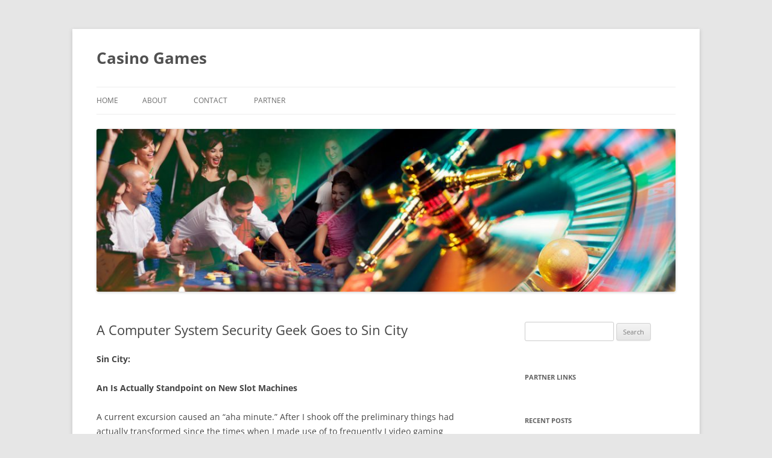

--- FILE ---
content_type: text/html; charset=UTF-8
request_url: https://games-m.com/a-computer-system-security-geek-goes-to-sin-city.html
body_size: 9039
content:
<!DOCTYPE html>
<html lang="en-US">
<head>
<meta charset="UTF-8" />
<meta name="viewport" content="width=device-width, initial-scale=1.0" />
<title>A Computer System Security Geek Goes to Sin City | Casino Games</title>
<link rel="profile" href="https://gmpg.org/xfn/11" />
<link rel="pingback" href="https://games-m.com/xmlrpc.php">
<meta name='robots' content='max-image-preview:large' />
<link rel="alternate" type="application/rss+xml" title="Casino Games &raquo; Feed" href="https://games-m.com/feed" />
<link rel="alternate" type="application/rss+xml" title="Casino Games &raquo; Comments Feed" href="https://games-m.com/comments/feed" />
<link rel="alternate" type="application/rss+xml" title="Casino Games &raquo; A Computer System Security Geek Goes to Sin City Comments Feed" href="https://games-m.com/a-computer-system-security-geek-goes-to-sin-city.html/feed" />
<script type="text/javascript">
/* <![CDATA[ */
window._wpemojiSettings = {"baseUrl":"https:\/\/s.w.org\/images\/core\/emoji\/14.0.0\/72x72\/","ext":".png","svgUrl":"https:\/\/s.w.org\/images\/core\/emoji\/14.0.0\/svg\/","svgExt":".svg","source":{"concatemoji":"https:\/\/games-m.com\/wp-includes\/js\/wp-emoji-release.min.js?ver=6.4.7"}};
/*! This file is auto-generated */
!function(i,n){var o,s,e;function c(e){try{var t={supportTests:e,timestamp:(new Date).valueOf()};sessionStorage.setItem(o,JSON.stringify(t))}catch(e){}}function p(e,t,n){e.clearRect(0,0,e.canvas.width,e.canvas.height),e.fillText(t,0,0);var t=new Uint32Array(e.getImageData(0,0,e.canvas.width,e.canvas.height).data),r=(e.clearRect(0,0,e.canvas.width,e.canvas.height),e.fillText(n,0,0),new Uint32Array(e.getImageData(0,0,e.canvas.width,e.canvas.height).data));return t.every(function(e,t){return e===r[t]})}function u(e,t,n){switch(t){case"flag":return n(e,"\ud83c\udff3\ufe0f\u200d\u26a7\ufe0f","\ud83c\udff3\ufe0f\u200b\u26a7\ufe0f")?!1:!n(e,"\ud83c\uddfa\ud83c\uddf3","\ud83c\uddfa\u200b\ud83c\uddf3")&&!n(e,"\ud83c\udff4\udb40\udc67\udb40\udc62\udb40\udc65\udb40\udc6e\udb40\udc67\udb40\udc7f","\ud83c\udff4\u200b\udb40\udc67\u200b\udb40\udc62\u200b\udb40\udc65\u200b\udb40\udc6e\u200b\udb40\udc67\u200b\udb40\udc7f");case"emoji":return!n(e,"\ud83e\udef1\ud83c\udffb\u200d\ud83e\udef2\ud83c\udfff","\ud83e\udef1\ud83c\udffb\u200b\ud83e\udef2\ud83c\udfff")}return!1}function f(e,t,n){var r="undefined"!=typeof WorkerGlobalScope&&self instanceof WorkerGlobalScope?new OffscreenCanvas(300,150):i.createElement("canvas"),a=r.getContext("2d",{willReadFrequently:!0}),o=(a.textBaseline="top",a.font="600 32px Arial",{});return e.forEach(function(e){o[e]=t(a,e,n)}),o}function t(e){var t=i.createElement("script");t.src=e,t.defer=!0,i.head.appendChild(t)}"undefined"!=typeof Promise&&(o="wpEmojiSettingsSupports",s=["flag","emoji"],n.supports={everything:!0,everythingExceptFlag:!0},e=new Promise(function(e){i.addEventListener("DOMContentLoaded",e,{once:!0})}),new Promise(function(t){var n=function(){try{var e=JSON.parse(sessionStorage.getItem(o));if("object"==typeof e&&"number"==typeof e.timestamp&&(new Date).valueOf()<e.timestamp+604800&&"object"==typeof e.supportTests)return e.supportTests}catch(e){}return null}();if(!n){if("undefined"!=typeof Worker&&"undefined"!=typeof OffscreenCanvas&&"undefined"!=typeof URL&&URL.createObjectURL&&"undefined"!=typeof Blob)try{var e="postMessage("+f.toString()+"("+[JSON.stringify(s),u.toString(),p.toString()].join(",")+"));",r=new Blob([e],{type:"text/javascript"}),a=new Worker(URL.createObjectURL(r),{name:"wpTestEmojiSupports"});return void(a.onmessage=function(e){c(n=e.data),a.terminate(),t(n)})}catch(e){}c(n=f(s,u,p))}t(n)}).then(function(e){for(var t in e)n.supports[t]=e[t],n.supports.everything=n.supports.everything&&n.supports[t],"flag"!==t&&(n.supports.everythingExceptFlag=n.supports.everythingExceptFlag&&n.supports[t]);n.supports.everythingExceptFlag=n.supports.everythingExceptFlag&&!n.supports.flag,n.DOMReady=!1,n.readyCallback=function(){n.DOMReady=!0}}).then(function(){return e}).then(function(){var e;n.supports.everything||(n.readyCallback(),(e=n.source||{}).concatemoji?t(e.concatemoji):e.wpemoji&&e.twemoji&&(t(e.twemoji),t(e.wpemoji)))}))}((window,document),window._wpemojiSettings);
/* ]]> */
</script>

<style id='wp-emoji-styles-inline-css' type='text/css'>

	img.wp-smiley, img.emoji {
		display: inline !important;
		border: none !important;
		box-shadow: none !important;
		height: 1em !important;
		width: 1em !important;
		margin: 0 0.07em !important;
		vertical-align: -0.1em !important;
		background: none !important;
		padding: 0 !important;
	}
</style>
<link rel='stylesheet' id='wp-block-library-css' href='https://games-m.com/wp-includes/css/dist/block-library/style.min.css?ver=6.4.7' type='text/css' media='all' />
<style id='wp-block-library-theme-inline-css' type='text/css'>
.wp-block-audio figcaption{color:#555;font-size:13px;text-align:center}.is-dark-theme .wp-block-audio figcaption{color:hsla(0,0%,100%,.65)}.wp-block-audio{margin:0 0 1em}.wp-block-code{border:1px solid #ccc;border-radius:4px;font-family:Menlo,Consolas,monaco,monospace;padding:.8em 1em}.wp-block-embed figcaption{color:#555;font-size:13px;text-align:center}.is-dark-theme .wp-block-embed figcaption{color:hsla(0,0%,100%,.65)}.wp-block-embed{margin:0 0 1em}.blocks-gallery-caption{color:#555;font-size:13px;text-align:center}.is-dark-theme .blocks-gallery-caption{color:hsla(0,0%,100%,.65)}.wp-block-image figcaption{color:#555;font-size:13px;text-align:center}.is-dark-theme .wp-block-image figcaption{color:hsla(0,0%,100%,.65)}.wp-block-image{margin:0 0 1em}.wp-block-pullquote{border-bottom:4px solid;border-top:4px solid;color:currentColor;margin-bottom:1.75em}.wp-block-pullquote cite,.wp-block-pullquote footer,.wp-block-pullquote__citation{color:currentColor;font-size:.8125em;font-style:normal;text-transform:uppercase}.wp-block-quote{border-left:.25em solid;margin:0 0 1.75em;padding-left:1em}.wp-block-quote cite,.wp-block-quote footer{color:currentColor;font-size:.8125em;font-style:normal;position:relative}.wp-block-quote.has-text-align-right{border-left:none;border-right:.25em solid;padding-left:0;padding-right:1em}.wp-block-quote.has-text-align-center{border:none;padding-left:0}.wp-block-quote.is-large,.wp-block-quote.is-style-large,.wp-block-quote.is-style-plain{border:none}.wp-block-search .wp-block-search__label{font-weight:700}.wp-block-search__button{border:1px solid #ccc;padding:.375em .625em}:where(.wp-block-group.has-background){padding:1.25em 2.375em}.wp-block-separator.has-css-opacity{opacity:.4}.wp-block-separator{border:none;border-bottom:2px solid;margin-left:auto;margin-right:auto}.wp-block-separator.has-alpha-channel-opacity{opacity:1}.wp-block-separator:not(.is-style-wide):not(.is-style-dots){width:100px}.wp-block-separator.has-background:not(.is-style-dots){border-bottom:none;height:1px}.wp-block-separator.has-background:not(.is-style-wide):not(.is-style-dots){height:2px}.wp-block-table{margin:0 0 1em}.wp-block-table td,.wp-block-table th{word-break:normal}.wp-block-table figcaption{color:#555;font-size:13px;text-align:center}.is-dark-theme .wp-block-table figcaption{color:hsla(0,0%,100%,.65)}.wp-block-video figcaption{color:#555;font-size:13px;text-align:center}.is-dark-theme .wp-block-video figcaption{color:hsla(0,0%,100%,.65)}.wp-block-video{margin:0 0 1em}.wp-block-template-part.has-background{margin-bottom:0;margin-top:0;padding:1.25em 2.375em}
</style>
<style id='classic-theme-styles-inline-css' type='text/css'>
/*! This file is auto-generated */
.wp-block-button__link{color:#fff;background-color:#32373c;border-radius:9999px;box-shadow:none;text-decoration:none;padding:calc(.667em + 2px) calc(1.333em + 2px);font-size:1.125em}.wp-block-file__button{background:#32373c;color:#fff;text-decoration:none}
</style>
<style id='global-styles-inline-css' type='text/css'>
body{--wp--preset--color--black: #000000;--wp--preset--color--cyan-bluish-gray: #abb8c3;--wp--preset--color--white: #fff;--wp--preset--color--pale-pink: #f78da7;--wp--preset--color--vivid-red: #cf2e2e;--wp--preset--color--luminous-vivid-orange: #ff6900;--wp--preset--color--luminous-vivid-amber: #fcb900;--wp--preset--color--light-green-cyan: #7bdcb5;--wp--preset--color--vivid-green-cyan: #00d084;--wp--preset--color--pale-cyan-blue: #8ed1fc;--wp--preset--color--vivid-cyan-blue: #0693e3;--wp--preset--color--vivid-purple: #9b51e0;--wp--preset--color--blue: #21759b;--wp--preset--color--dark-gray: #444;--wp--preset--color--medium-gray: #9f9f9f;--wp--preset--color--light-gray: #e6e6e6;--wp--preset--gradient--vivid-cyan-blue-to-vivid-purple: linear-gradient(135deg,rgba(6,147,227,1) 0%,rgb(155,81,224) 100%);--wp--preset--gradient--light-green-cyan-to-vivid-green-cyan: linear-gradient(135deg,rgb(122,220,180) 0%,rgb(0,208,130) 100%);--wp--preset--gradient--luminous-vivid-amber-to-luminous-vivid-orange: linear-gradient(135deg,rgba(252,185,0,1) 0%,rgba(255,105,0,1) 100%);--wp--preset--gradient--luminous-vivid-orange-to-vivid-red: linear-gradient(135deg,rgba(255,105,0,1) 0%,rgb(207,46,46) 100%);--wp--preset--gradient--very-light-gray-to-cyan-bluish-gray: linear-gradient(135deg,rgb(238,238,238) 0%,rgb(169,184,195) 100%);--wp--preset--gradient--cool-to-warm-spectrum: linear-gradient(135deg,rgb(74,234,220) 0%,rgb(151,120,209) 20%,rgb(207,42,186) 40%,rgb(238,44,130) 60%,rgb(251,105,98) 80%,rgb(254,248,76) 100%);--wp--preset--gradient--blush-light-purple: linear-gradient(135deg,rgb(255,206,236) 0%,rgb(152,150,240) 100%);--wp--preset--gradient--blush-bordeaux: linear-gradient(135deg,rgb(254,205,165) 0%,rgb(254,45,45) 50%,rgb(107,0,62) 100%);--wp--preset--gradient--luminous-dusk: linear-gradient(135deg,rgb(255,203,112) 0%,rgb(199,81,192) 50%,rgb(65,88,208) 100%);--wp--preset--gradient--pale-ocean: linear-gradient(135deg,rgb(255,245,203) 0%,rgb(182,227,212) 50%,rgb(51,167,181) 100%);--wp--preset--gradient--electric-grass: linear-gradient(135deg,rgb(202,248,128) 0%,rgb(113,206,126) 100%);--wp--preset--gradient--midnight: linear-gradient(135deg,rgb(2,3,129) 0%,rgb(40,116,252) 100%);--wp--preset--font-size--small: 13px;--wp--preset--font-size--medium: 20px;--wp--preset--font-size--large: 36px;--wp--preset--font-size--x-large: 42px;--wp--preset--spacing--20: 0.44rem;--wp--preset--spacing--30: 0.67rem;--wp--preset--spacing--40: 1rem;--wp--preset--spacing--50: 1.5rem;--wp--preset--spacing--60: 2.25rem;--wp--preset--spacing--70: 3.38rem;--wp--preset--spacing--80: 5.06rem;--wp--preset--shadow--natural: 6px 6px 9px rgba(0, 0, 0, 0.2);--wp--preset--shadow--deep: 12px 12px 50px rgba(0, 0, 0, 0.4);--wp--preset--shadow--sharp: 6px 6px 0px rgba(0, 0, 0, 0.2);--wp--preset--shadow--outlined: 6px 6px 0px -3px rgba(255, 255, 255, 1), 6px 6px rgba(0, 0, 0, 1);--wp--preset--shadow--crisp: 6px 6px 0px rgba(0, 0, 0, 1);}:where(.is-layout-flex){gap: 0.5em;}:where(.is-layout-grid){gap: 0.5em;}body .is-layout-flow > .alignleft{float: left;margin-inline-start: 0;margin-inline-end: 2em;}body .is-layout-flow > .alignright{float: right;margin-inline-start: 2em;margin-inline-end: 0;}body .is-layout-flow > .aligncenter{margin-left: auto !important;margin-right: auto !important;}body .is-layout-constrained > .alignleft{float: left;margin-inline-start: 0;margin-inline-end: 2em;}body .is-layout-constrained > .alignright{float: right;margin-inline-start: 2em;margin-inline-end: 0;}body .is-layout-constrained > .aligncenter{margin-left: auto !important;margin-right: auto !important;}body .is-layout-constrained > :where(:not(.alignleft):not(.alignright):not(.alignfull)){max-width: var(--wp--style--global--content-size);margin-left: auto !important;margin-right: auto !important;}body .is-layout-constrained > .alignwide{max-width: var(--wp--style--global--wide-size);}body .is-layout-flex{display: flex;}body .is-layout-flex{flex-wrap: wrap;align-items: center;}body .is-layout-flex > *{margin: 0;}body .is-layout-grid{display: grid;}body .is-layout-grid > *{margin: 0;}:where(.wp-block-columns.is-layout-flex){gap: 2em;}:where(.wp-block-columns.is-layout-grid){gap: 2em;}:where(.wp-block-post-template.is-layout-flex){gap: 1.25em;}:where(.wp-block-post-template.is-layout-grid){gap: 1.25em;}.has-black-color{color: var(--wp--preset--color--black) !important;}.has-cyan-bluish-gray-color{color: var(--wp--preset--color--cyan-bluish-gray) !important;}.has-white-color{color: var(--wp--preset--color--white) !important;}.has-pale-pink-color{color: var(--wp--preset--color--pale-pink) !important;}.has-vivid-red-color{color: var(--wp--preset--color--vivid-red) !important;}.has-luminous-vivid-orange-color{color: var(--wp--preset--color--luminous-vivid-orange) !important;}.has-luminous-vivid-amber-color{color: var(--wp--preset--color--luminous-vivid-amber) !important;}.has-light-green-cyan-color{color: var(--wp--preset--color--light-green-cyan) !important;}.has-vivid-green-cyan-color{color: var(--wp--preset--color--vivid-green-cyan) !important;}.has-pale-cyan-blue-color{color: var(--wp--preset--color--pale-cyan-blue) !important;}.has-vivid-cyan-blue-color{color: var(--wp--preset--color--vivid-cyan-blue) !important;}.has-vivid-purple-color{color: var(--wp--preset--color--vivid-purple) !important;}.has-black-background-color{background-color: var(--wp--preset--color--black) !important;}.has-cyan-bluish-gray-background-color{background-color: var(--wp--preset--color--cyan-bluish-gray) !important;}.has-white-background-color{background-color: var(--wp--preset--color--white) !important;}.has-pale-pink-background-color{background-color: var(--wp--preset--color--pale-pink) !important;}.has-vivid-red-background-color{background-color: var(--wp--preset--color--vivid-red) !important;}.has-luminous-vivid-orange-background-color{background-color: var(--wp--preset--color--luminous-vivid-orange) !important;}.has-luminous-vivid-amber-background-color{background-color: var(--wp--preset--color--luminous-vivid-amber) !important;}.has-light-green-cyan-background-color{background-color: var(--wp--preset--color--light-green-cyan) !important;}.has-vivid-green-cyan-background-color{background-color: var(--wp--preset--color--vivid-green-cyan) !important;}.has-pale-cyan-blue-background-color{background-color: var(--wp--preset--color--pale-cyan-blue) !important;}.has-vivid-cyan-blue-background-color{background-color: var(--wp--preset--color--vivid-cyan-blue) !important;}.has-vivid-purple-background-color{background-color: var(--wp--preset--color--vivid-purple) !important;}.has-black-border-color{border-color: var(--wp--preset--color--black) !important;}.has-cyan-bluish-gray-border-color{border-color: var(--wp--preset--color--cyan-bluish-gray) !important;}.has-white-border-color{border-color: var(--wp--preset--color--white) !important;}.has-pale-pink-border-color{border-color: var(--wp--preset--color--pale-pink) !important;}.has-vivid-red-border-color{border-color: var(--wp--preset--color--vivid-red) !important;}.has-luminous-vivid-orange-border-color{border-color: var(--wp--preset--color--luminous-vivid-orange) !important;}.has-luminous-vivid-amber-border-color{border-color: var(--wp--preset--color--luminous-vivid-amber) !important;}.has-light-green-cyan-border-color{border-color: var(--wp--preset--color--light-green-cyan) !important;}.has-vivid-green-cyan-border-color{border-color: var(--wp--preset--color--vivid-green-cyan) !important;}.has-pale-cyan-blue-border-color{border-color: var(--wp--preset--color--pale-cyan-blue) !important;}.has-vivid-cyan-blue-border-color{border-color: var(--wp--preset--color--vivid-cyan-blue) !important;}.has-vivid-purple-border-color{border-color: var(--wp--preset--color--vivid-purple) !important;}.has-vivid-cyan-blue-to-vivid-purple-gradient-background{background: var(--wp--preset--gradient--vivid-cyan-blue-to-vivid-purple) !important;}.has-light-green-cyan-to-vivid-green-cyan-gradient-background{background: var(--wp--preset--gradient--light-green-cyan-to-vivid-green-cyan) !important;}.has-luminous-vivid-amber-to-luminous-vivid-orange-gradient-background{background: var(--wp--preset--gradient--luminous-vivid-amber-to-luminous-vivid-orange) !important;}.has-luminous-vivid-orange-to-vivid-red-gradient-background{background: var(--wp--preset--gradient--luminous-vivid-orange-to-vivid-red) !important;}.has-very-light-gray-to-cyan-bluish-gray-gradient-background{background: var(--wp--preset--gradient--very-light-gray-to-cyan-bluish-gray) !important;}.has-cool-to-warm-spectrum-gradient-background{background: var(--wp--preset--gradient--cool-to-warm-spectrum) !important;}.has-blush-light-purple-gradient-background{background: var(--wp--preset--gradient--blush-light-purple) !important;}.has-blush-bordeaux-gradient-background{background: var(--wp--preset--gradient--blush-bordeaux) !important;}.has-luminous-dusk-gradient-background{background: var(--wp--preset--gradient--luminous-dusk) !important;}.has-pale-ocean-gradient-background{background: var(--wp--preset--gradient--pale-ocean) !important;}.has-electric-grass-gradient-background{background: var(--wp--preset--gradient--electric-grass) !important;}.has-midnight-gradient-background{background: var(--wp--preset--gradient--midnight) !important;}.has-small-font-size{font-size: var(--wp--preset--font-size--small) !important;}.has-medium-font-size{font-size: var(--wp--preset--font-size--medium) !important;}.has-large-font-size{font-size: var(--wp--preset--font-size--large) !important;}.has-x-large-font-size{font-size: var(--wp--preset--font-size--x-large) !important;}
.wp-block-navigation a:where(:not(.wp-element-button)){color: inherit;}
:where(.wp-block-post-template.is-layout-flex){gap: 1.25em;}:where(.wp-block-post-template.is-layout-grid){gap: 1.25em;}
:where(.wp-block-columns.is-layout-flex){gap: 2em;}:where(.wp-block-columns.is-layout-grid){gap: 2em;}
.wp-block-pullquote{font-size: 1.5em;line-height: 1.6;}
</style>
<link rel='stylesheet' id='cntctfrm_form_style-css' href='https://games-m.com/wp-content/plugins/contact-form-plugin/css/form_style.css?ver=4.3.3' type='text/css' media='all' />
<link rel='stylesheet' id='twentytwelve-fonts-css' href='https://games-m.com/wp-content/themes/twentytwelve/fonts/font-open-sans.css?ver=20230328' type='text/css' media='all' />
<link rel='stylesheet' id='twentytwelve-style-css' href='https://games-m.com/wp-content/themes/twentytwelve/style.css?ver=20251202' type='text/css' media='all' />
<link rel='stylesheet' id='twentytwelve-block-style-css' href='https://games-m.com/wp-content/themes/twentytwelve/css/blocks.css?ver=20251031' type='text/css' media='all' />
<script type="text/javascript" src="https://games-m.com/wp-includes/js/jquery/jquery.min.js?ver=3.7.1" id="jquery-core-js"></script>
<script type="text/javascript" src="https://games-m.com/wp-includes/js/jquery/jquery-migrate.min.js?ver=3.4.1" id="jquery-migrate-js"></script>
<script type="text/javascript" src="https://games-m.com/wp-content/themes/twentytwelve/js/navigation.js?ver=20250303" id="twentytwelve-navigation-js" defer="defer" data-wp-strategy="defer"></script>
<link rel="https://api.w.org/" href="https://games-m.com/wp-json/" /><link rel="alternate" type="application/json" href="https://games-m.com/wp-json/wp/v2/posts/173" /><link rel="EditURI" type="application/rsd+xml" title="RSD" href="https://games-m.com/xmlrpc.php?rsd" />
<meta name="generator" content="WordPress 6.4.7" />
<link rel="canonical" href="https://games-m.com/a-computer-system-security-geek-goes-to-sin-city.html" />
<link rel='shortlink' href='https://games-m.com/?p=173' />
<link rel="alternate" type="application/json+oembed" href="https://games-m.com/wp-json/oembed/1.0/embed?url=https%3A%2F%2Fgames-m.com%2Fa-computer-system-security-geek-goes-to-sin-city.html" />
<link rel="alternate" type="text/xml+oembed" href="https://games-m.com/wp-json/oembed/1.0/embed?url=https%3A%2F%2Fgames-m.com%2Fa-computer-system-security-geek-goes-to-sin-city.html&#038;format=xml" />
<!-- Analytics by WP Statistics - https://wp-statistics.com -->
<style type="text/css">.recentcomments a{display:inline !important;padding:0 !important;margin:0 !important;}</style></head>

<body class="post-template-default single single-post postid-173 single-format-standard wp-embed-responsive custom-font-enabled single-author">
<div id="page" class="hfeed site">
	<a class="screen-reader-text skip-link" href="#content">Skip to content</a>
	<header id="masthead" class="site-header">
		<hgroup>
							<h1 class="site-title"><a href="https://games-m.com/" rel="home" >Casino Games</a></h1>
						</hgroup>

		<nav id="site-navigation" class="main-navigation">
			<button class="menu-toggle">Menu</button>
			<div class="nav-menu"><ul>
<li ><a href="https://games-m.com/">Home</a></li><li class="page_item page-item-2"><a href="https://games-m.com/about.html">About</a></li>
<li class="page_item page-item-8"><a href="https://games-m.com/contact.html">Contact</a></li>
<li class="page_item page-item-10"><a href="https://games-m.com/partner.html">Partner</a></li>
</ul></div>
		</nav><!-- #site-navigation -->

				<a href="https://games-m.com/"  rel="home"><img src="https://games-m.com/wp-content/uploads/2022/05/cropped-1.jpg" width="1024" height="288" alt="Casino Games" class="header-image" srcset="https://games-m.com/wp-content/uploads/2022/05/cropped-1.jpg 1024w, https://games-m.com/wp-content/uploads/2022/05/cropped-1-300x84.jpg 300w, https://games-m.com/wp-content/uploads/2022/05/cropped-1-768x216.jpg 768w, https://games-m.com/wp-content/uploads/2022/05/cropped-1-624x176.jpg 624w" sizes="(max-width: 1024px) 100vw, 1024px" decoding="async" fetchpriority="high" /></a>
			</header><!-- #masthead -->

	<div id="main" class="wrapper">

	<div id="primary" class="site-content">
		<div id="content" role="main">

			
				
	<article id="post-173" class="post-173 post type-post status-publish format-standard hentry category-casino">
				<header class="entry-header">
			
						<h1 class="entry-title">A Computer System Security Geek Goes to Sin City</h1>
								</header><!-- .entry-header -->

				<div class="entry-content">
			
<p><strong>Sin City:</strong></p>



<p><strong>An Is Actually Standpoint on New Slot Machines</strong></p>



<p>A current
excursion caused an &#8220;aha minute.&#8221; After I shook off the preliminary
things had actually transformed since the times when I made use of to
frequently I video gaming flooring. Other than possessing a whole lot, even
more, poker desks than I bear in mind again, things that attacked me was
actually that the slots modified. Where when the pc gaming floorings had plenty
steel holders of the coin machine, there are actually currently magnetic memory
card audiences, bar code scanning devices and also different tools that turn
costs in to &#8220;credit histories&#8221; and even.</p>



<p>&nbsp;Funds
receive converted to electronic littles, published memory cards that players
connect into coin machine as well as &#8220;all payouts are actually by
squandering slips only.&#8221; The Video gaming Sector has actually gone high
tech, and also like all organizations that possess relevant info sources; they
need to safeguard all of them.<strong>토토검증사이트</strong> Picture for a second being actually
able to &#8220;sniff&#8221; the web traffic on the wire in between the gaming
floor and the gambling establishment&#8217;s records! As a matter of fact, I was so
considering the brand-new design of a coin-operated machine that I dedicated
the bulk of a mid-day to exploring &#8220;Web server Based Games.&#8221;</p>



<p>It ends up that
Server Based Video Gaming (SBG) is the most up-to-date pattern in slots and
also isn&#8217;t as new as I thought, having actually been actually around given that
2006. If your thoughts feel like mine, you are actually presently thinking
about the surveillance implications of switching platforms alone, absolutely
independent coin machine right into computer terminals.</p>



<p>Obviously, the
position single ports were indeed not without problems; however,<strong>토토검증사이트</strong>
digitizing financial records and also delivering it zipping across a network
has a unique set of concerns that any financial institution will definitely
confirm. Storing information on a central hosting server is Security Ideal
Technique 101, and couple could possibly refute the understanding of it.</p>



<p>&nbsp;The issue
ends up being extra complicated when we look at that an online casino has
hundreds, possibly even a thousand slot equipment spread around hundreds of
thousands of square feet of flooring space. First surveillance issues concern
the data gear box: what kind of cable is used (thread is the best protected
however likewise most expensive as well as demands individual networking
devices); are the tools themselves even wired to take thread or also are the
relationships Pet cat 5; is actually each machine &#8220;crowning
achievement&#8221; or also are they merged at a switch positioned in among those
locked closets under the fruit machine;</p>



<p>if Feline 5
cable is made use of, what preventive measures remain in area to prevent
someone coming from &#8220;sniffing&#8221; the electronic information leak coming
from the wire; given that gamers are actually released a &#8220;cash out memory
card&#8221; <a href="https://i-m4.com/"><strong>토토검증사이트</strong></a></p>



<p>with a UPC code
on it, what file encryption formulas are used to stop players coming from
changing the records to enhance their &#8220;payout&#8221;? The Video gaming
Business possesses a lengthy past of attracting quite smart criminals (don&#8217;t
forget the students coming from MIT that gained $10M?).</p>
					</div><!-- .entry-content -->
		
		<footer class="entry-meta">
			This entry was posted in <a href="https://games-m.com/category/casino" rel="category tag">Casino</a> on <a href="https://games-m.com/a-computer-system-security-geek-goes-to-sin-city.html" title="6:37 am" rel="bookmark"><time class="entry-date" datetime="2020-02-16T06:37:00+00:00">February 16, 2020</time></a><span class="by-author"> by <span class="author vcard"><a class="url fn n" href="https://games-m.com/author/justinmaark" title="View all posts by Justinmaark" rel="author">Justinmaark</a></span></span>.								</footer><!-- .entry-meta -->
	</article><!-- #post -->

				<nav class="nav-single">
					<h3 class="assistive-text">Post navigation</h3>
					<span class="nav-previous"><a href="https://games-m.com/no-excuses-you-needed-to-have-a-professional-poker-set-to-play-poker.html" rel="prev"><span class="meta-nav">&larr;</span> No Excuses, You Needed To Have a Professional Poker Set To Play Poker</a></span>
					<span class="nav-next"><a href="https://games-m.com/all-about-shower-curtains-cleaning-tips-and-shower-curtain-styles.html" rel="next">All About Shower Curtains &#8211; Cleaning Tips And Shower Curtain Styles <span class="meta-nav">&rarr;</span></a></span>
				</nav><!-- .nav-single -->

				
<div id="comments" class="comments-area">

	
	
	
</div><!-- #comments .comments-area -->

			
		</div><!-- #content -->
	</div><!-- #primary -->


			<div id="secondary" class="widget-area" role="complementary">
			<aside id="search-2" class="widget widget_search"><form role="search" method="get" id="searchform" class="searchform" action="https://games-m.com/">
				<div>
					<label class="screen-reader-text" for="s">Search for:</label>
					<input type="text" value="" name="s" id="s" />
					<input type="submit" id="searchsubmit" value="Search" />
				</div>
			</form></aside><aside id="text-2" class="widget widget_text"><h3 class="widget-title">Partner Links</h3>			<div class="textwidget"></div>
		</aside>
		<aside id="recent-posts-2" class="widget widget_recent_entries">
		<h3 class="widget-title">Recent Posts</h3>
		<ul>
											<li>
					<a href="https://games-m.com/the-best-gambling-to-work-for-in-2022.html">The Best Gambling to Work For in 2022</a>
									</li>
											<li>
					<a href="https://games-m.com/where-do-the-cs-go-and-dota-come-from.html">Where do the CS: GO and Dota come from?</a>
									</li>
											<li>
					<a href="https://games-m.com/what-is-sky-sport.html">What is Sky Sport?</a>
									</li>
											<li>
					<a href="https://games-m.com/the-free-tip-to-entertainment-online-slots.html">The Free Tip to Entertainment –Online slots</a>
									</li>
											<li>
					<a href="https://games-m.com/a-2021-guide-to-online-lottery-sites.html">A 2021 Guide To Online Lottery Sites</a>
									</li>
					</ul>

		</aside><aside id="recent-comments-2" class="widget widget_recent_comments"><h3 class="widget-title">Recent Comments</h3><ul id="recentcomments"><li class="recentcomments"><span class="comment-author-link"><a href="https://wordpress.org/" class="url" rel="ugc external nofollow">A WordPress Commenter</a></span> on <a href="https://games-m.com/hello-world.html#comment-1">Winning the casino Games Brings the New Opportunities</a></li></ul></aside><aside id="archives-2" class="widget widget_archive"><h3 class="widget-title">Archives</h3>
			<ul>
					<li><a href='https://games-m.com/2022/10'>October 2022</a></li>
	<li><a href='https://games-m.com/2021/11'>November 2021</a></li>
	<li><a href='https://games-m.com/2021/08'>August 2021</a></li>
	<li><a href='https://games-m.com/2021/07'>July 2021</a></li>
	<li><a href='https://games-m.com/2021/03'>March 2021</a></li>
	<li><a href='https://games-m.com/2020/12'>December 2020</a></li>
	<li><a href='https://games-m.com/2020/10'>October 2020</a></li>
	<li><a href='https://games-m.com/2020/08'>August 2020</a></li>
	<li><a href='https://games-m.com/2020/07'>July 2020</a></li>
	<li><a href='https://games-m.com/2020/06'>June 2020</a></li>
	<li><a href='https://games-m.com/2020/05'>May 2020</a></li>
	<li><a href='https://games-m.com/2020/02'>February 2020</a></li>
	<li><a href='https://games-m.com/2019/12'>December 2019</a></li>
	<li><a href='https://games-m.com/2019/11'>November 2019</a></li>
	<li><a href='https://games-m.com/2019/10'>October 2019</a></li>
	<li><a href='https://games-m.com/2019/09'>September 2019</a></li>
	<li><a href='https://games-m.com/2019/08'>August 2019</a></li>
	<li><a href='https://games-m.com/2019/06'>June 2019</a></li>
	<li><a href='https://games-m.com/2019/05'>May 2019</a></li>
	<li><a href='https://games-m.com/2019/02'>February 2019</a></li>
	<li><a href='https://games-m.com/2019/01'>January 2019</a></li>
	<li><a href='https://games-m.com/2018/12'>December 2018</a></li>
	<li><a href='https://games-m.com/2018/11'>November 2018</a></li>
	<li><a href='https://games-m.com/2018/10'>October 2018</a></li>
	<li><a href='https://games-m.com/2018/09'>September 2018</a></li>
	<li><a href='https://games-m.com/2018/08'>August 2018</a></li>
	<li><a href='https://games-m.com/2018/06'>June 2018</a></li>
	<li><a href='https://games-m.com/2018/05'>May 2018</a></li>
			</ul>

			</aside><aside id="categories-2" class="widget widget_categories"><h3 class="widget-title">Categories</h3>
			<ul>
					<li class="cat-item cat-item-5"><a href="https://games-m.com/category/betting">Betting</a>
</li>
	<li class="cat-item cat-item-2"><a href="https://games-m.com/category/casino">Casino</a>
</li>
	<li class="cat-item cat-item-4"><a href="https://games-m.com/category/games">Games</a>
</li>
	<li class="cat-item cat-item-6"><a href="https://games-m.com/category/poker">Poker</a>
</li>
	<li class="cat-item cat-item-8"><a href="https://games-m.com/category/rummy">Rummy</a>
</li>
	<li class="cat-item cat-item-7"><a href="https://games-m.com/category/sports-betting">Sports Betting</a>
</li>
	<li class="cat-item cat-item-3"><a href="https://games-m.com/category/travel">Travel</a>
</li>
			</ul>

			</aside><aside id="meta-2" class="widget widget_meta"><h3 class="widget-title">Meta</h3>
		<ul>
						<li><a href="https://games-m.com/wp-login.php">Log in</a></li>
			<li><a href="https://games-m.com/feed">Entries feed</a></li>
			<li><a href="https://games-m.com/comments/feed">Comments feed</a></li>

			<li><a href="https://wordpress.org/">WordPress.org</a></li>
		</ul>

		</aside>		</div><!-- #secondary -->
		</div><!-- #main .wrapper -->
	<footer id="colophon" role="contentinfo">
		<div class="site-info">
									<a href="https://wordpress.org/" class="imprint" title="Semantic Personal Publishing Platform">
				Proudly powered by WordPress			</a>
		</div><!-- .site-info -->
	</footer><!-- #colophon -->
</div><!-- #page -->

<script type="text/javascript" id="wp-statistics-tracker-js-extra">
/* <![CDATA[ */
var WP_Statistics_Tracker_Object = {"requestUrl":"https:\/\/games-m.com\/wp-json\/wp-statistics\/v2","ajaxUrl":"https:\/\/games-m.com\/wp-admin\/admin-ajax.php","hitParams":{"wp_statistics_hit":1,"source_type":"post","source_id":173,"search_query":"","signature":"5ea9742b5ee911cc8eafc2193b828bc9","endpoint":"hit"},"onlineParams":{"wp_statistics_hit":1,"source_type":"post","source_id":173,"search_query":"","signature":"5ea9742b5ee911cc8eafc2193b828bc9","endpoint":"online"},"option":{"userOnline":true,"dntEnabled":true,"bypassAdBlockers":false,"consentIntegration":{"name":null,"status":[]},"isPreview":false,"trackAnonymously":false,"isWpConsentApiActive":false,"consentLevel":"disabled"},"jsCheckTime":"60000","isLegacyEventLoaded":"","customEventAjaxUrl":"https:\/\/games-m.com\/wp-admin\/admin-ajax.php?action=wp_statistics_custom_event&nonce=eecef9b385"};
/* ]]> */
</script>
<script type="text/javascript" src="https://games-m.com/wp-content/plugins/wp-statistics/assets/js/tracker.js?ver=14.15.1" id="wp-statistics-tracker-js"></script>
</body>
</html>


<!-- Page cached by LiteSpeed Cache 7.6.2 on 2026-01-17 22:21:04 -->